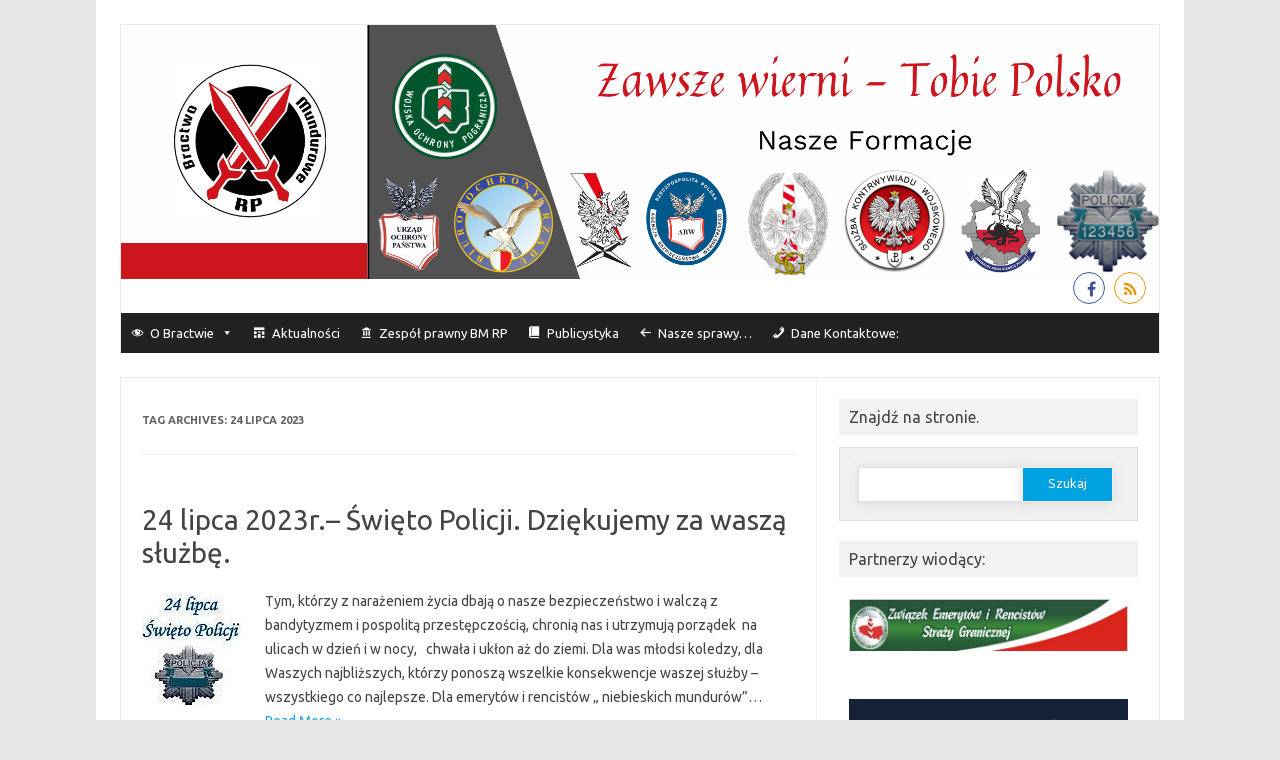

--- FILE ---
content_type: text/html; charset=UTF-8
request_url: https://bractwomundurowerp.pl/tag/24-lipca-2023/
body_size: 11368
content:
<!DOCTYPE html>

<!--[if IE 7]>
<html class="ie ie7" lang="pl-PL">
<![endif]-->
<!--[if IE 8]>
<html class="ie ie8" lang="pl-PL">
<![endif]-->
<!--[if !(IE 7) | !(IE 8)  ]><!-->
<html lang="pl-PL">
<!--<![endif]-->
<head>
<meta charset="UTF-8" />
<meta name="viewport" content="width=device-width" />
<link rel="profile" href="https://gmpg.org/xfn/11" />
<!--[if lt IE 9]>
<script src="https://bractwomundurowerp.pl/wp-content/themes/iconic-one-pro/js/html5.js" type="text/javascript"></script>
<![endif]-->
<style type="text/css">

<!--Theme color-->
	.themonic-nav .current-menu-item > a, .themonic-nav .current-menu-ancestor > a, .themonic-nav .current_page_item > a, .themonic-nav .current_page_ancestor > a {
    background: #00A1E0;
    color: #FFFFFF;
    font-weight: bold;
}
.themonic-nav .current-menu-item > a, .themonic-nav .current_page_item > a {
    background: #00A1E0;
    color: #FFFFFF;
    font-weight: bold;
}
.themonic-nav ul.nav-menu, .themonic-nav div.nav-menu ul {
    background: none repeat scroll 0 0 #F3F3F3;
    border-bottom: 5px solid #00A1E0;
    }		
.themonic-nav li a:hover {
	background: #00A1E0;
}
.themonic-nav li:hover {
	background: #00A1E0;
}
.themonic-nav .current-menu-item a, .themonic-nav .current-menu-ancestor a, .themonic-nav .current_page_item a, .themonic-nav .current_page_ancestor a {
    color: ;
    font-weight: bold;
}
.themonic-nav li a:hover {
	color: ;
}
.categories a {
    background:#00A1E0;
}
.read-more a {
	color: #00A1E0;
}
.featured-post {
    color: #00A1E0;
}
#emailsubmit {
    background: #00A1E0;
}
#searchsubmit {
    background: #00A1E0;
}
.sub-menu .current-menu-item > a, .sub-menu .current-menu-ancestor > a, .sub-menu .current_page_item > a, .sub-menu .current_page_ancestor > a {
    background: #00A1E0;
    color: #fff;
    font-weight: bold;
}
.comments-area article {
    border-color: #E1E1E1 #E1E1E1 #00A1E0;
}
@media screen and (max-width: 767px) {
	.themonic-nav ul.nav-menu, .themonic-nav div.nav-menu > ul, .themonic-nav li {
    border-bottom: none;
    }
}
	.site-header .themonic-logo {margin: 0; padding: 0;}
	.site-header .socialmedia {margin-top: -50px;}
	@media screen and (max-width: 1100px) and (min-width: 768px) {.site-header .themonic-logo img {width: 100%;}}
	.themonic-nav ul.nav-menu, .themonic-nav div.nav-menu > ul {border-top: none;}
	.themonic-nav {margin-top:-2px;}
	.js .selectnav {border-radius: 0; margin-left:-0.4px; width: 100%;}
	.top-header { text-indent: -5000px; overflow: hidden; }
.top-header { padding-left: 20px; float: right; } 
</style>

<link rel="dns-prefetch" href="//cdn.hu-manity.co" />
		<!-- Cookie Compliance -->
		<script type="text/javascript">var huOptions = {"appID":"bractwomundurowerppl-5ee327f","currentLanguage":"pl","blocking":true,"globalCookie":false,"isAdmin":false,"privacyConsent":true,"forms":[],"customProviders":[],"customPatterns":[]};</script>
		<script type="text/javascript" src="https://cdn.hu-manity.co/hu-banner.min.js"></script><meta name='robots' content='index, follow, max-image-preview:large, max-snippet:-1, max-video-preview:-1' />
	<style>img:is([sizes="auto" i], [sizes^="auto," i]) { contain-intrinsic-size: 3000px 1500px }</style>
	
	<!-- This site is optimized with the Yoast SEO plugin v26.4 - https://yoast.com/wordpress/plugins/seo/ -->
	<title>24 lipca 2023 Archives - Bractwo Mundurowe RP</title>
	<link rel="canonical" href="https://bractwomundurowerp.pl/tag/24-lipca-2023/" />
	<meta property="og:locale" content="pl_PL" />
	<meta property="og:type" content="article" />
	<meta property="og:title" content="24 lipca 2023 Archives - Bractwo Mundurowe RP" />
	<meta property="og:url" content="https://bractwomundurowerp.pl/tag/24-lipca-2023/" />
	<meta property="og:site_name" content="Bractwo Mundurowe RP" />
	<meta name="twitter:card" content="summary_large_image" />
	<script type="application/ld+json" class="yoast-schema-graph">{"@context":"https://schema.org","@graph":[{"@type":"CollectionPage","@id":"https://bractwomundurowerp.pl/tag/24-lipca-2023/","url":"https://bractwomundurowerp.pl/tag/24-lipca-2023/","name":"24 lipca 2023 Archives - Bractwo Mundurowe RP","isPartOf":{"@id":"https://bractwomundurowerp.pl/#website"},"primaryImageOfPage":{"@id":"https://bractwomundurowerp.pl/tag/24-lipca-2023/#primaryimage"},"image":{"@id":"https://bractwomundurowerp.pl/tag/24-lipca-2023/#primaryimage"},"thumbnailUrl":"https://bractwomundurowerp.pl/wp-content/uploads/2023/07/swieto-policji.jpg","breadcrumb":{"@id":"https://bractwomundurowerp.pl/tag/24-lipca-2023/#breadcrumb"},"inLanguage":"pl-PL"},{"@type":"ImageObject","inLanguage":"pl-PL","@id":"https://bractwomundurowerp.pl/tag/24-lipca-2023/#primaryimage","url":"https://bractwomundurowerp.pl/wp-content/uploads/2023/07/swieto-policji.jpg","contentUrl":"https://bractwomundurowerp.pl/wp-content/uploads/2023/07/swieto-policji.jpg","width":99,"height":111},{"@type":"BreadcrumbList","@id":"https://bractwomundurowerp.pl/tag/24-lipca-2023/#breadcrumb","itemListElement":[{"@type":"ListItem","position":1,"name":"Home","item":"https://bractwomundurowerp.pl/"},{"@type":"ListItem","position":2,"name":"24 lipca 2023"}]},{"@type":"WebSite","@id":"https://bractwomundurowerp.pl/#website","url":"https://bractwomundurowerp.pl/","name":"Bractwo Mundurowe RP","description":"","publisher":{"@id":"https://bractwomundurowerp.pl/#organization"},"potentialAction":[{"@type":"SearchAction","target":{"@type":"EntryPoint","urlTemplate":"https://bractwomundurowerp.pl/?s={search_term_string}"},"query-input":{"@type":"PropertyValueSpecification","valueRequired":true,"valueName":"search_term_string"}}],"inLanguage":"pl-PL"},{"@type":"Organization","@id":"https://bractwomundurowerp.pl/#organization","name":"Bractwo Mundurowe RP","url":"https://bractwomundurowerp.pl/","logo":{"@type":"ImageObject","inLanguage":"pl-PL","@id":"https://bractwomundurowerp.pl/#/schema/logo/image/","url":"https://bractwomundurowerp.pl/wp-content/uploads/2020/08/2-Logo_003-e1597665070800.jpg","contentUrl":"https://bractwomundurowerp.pl/wp-content/uploads/2020/08/2-Logo_003-e1597665070800.jpg","width":150,"height":154,"caption":"Bractwo Mundurowe RP"},"image":{"@id":"https://bractwomundurowerp.pl/#/schema/logo/image/"}}]}</script>
	<!-- / Yoast SEO plugin. -->


<link rel='dns-prefetch' href='//fonts.googleapis.com' />
<link rel="alternate" type="application/rss+xml" title="Bractwo Mundurowe RP &raquo; Kanał z wpisami" href="https://bractwomundurowerp.pl/feed/" />
<link rel="alternate" type="application/rss+xml" title="Bractwo Mundurowe RP &raquo; Kanał z komentarzami" href="https://bractwomundurowerp.pl/comments/feed/" />
<link rel="alternate" type="application/rss+xml" title="Bractwo Mundurowe RP &raquo; Kanał z wpisami otagowanymi jako 24 lipca 2023" href="https://bractwomundurowerp.pl/tag/24-lipca-2023/feed/" />
<script type="text/javascript">
/* <![CDATA[ */
window._wpemojiSettings = {"baseUrl":"https:\/\/s.w.org\/images\/core\/emoji\/16.0.1\/72x72\/","ext":".png","svgUrl":"https:\/\/s.w.org\/images\/core\/emoji\/16.0.1\/svg\/","svgExt":".svg","source":{"concatemoji":"https:\/\/bractwomundurowerp.pl\/wp-includes\/js\/wp-emoji-release.min.js?ver=6.8.3"}};
/*! This file is auto-generated */
!function(s,n){var o,i,e;function c(e){try{var t={supportTests:e,timestamp:(new Date).valueOf()};sessionStorage.setItem(o,JSON.stringify(t))}catch(e){}}function p(e,t,n){e.clearRect(0,0,e.canvas.width,e.canvas.height),e.fillText(t,0,0);var t=new Uint32Array(e.getImageData(0,0,e.canvas.width,e.canvas.height).data),a=(e.clearRect(0,0,e.canvas.width,e.canvas.height),e.fillText(n,0,0),new Uint32Array(e.getImageData(0,0,e.canvas.width,e.canvas.height).data));return t.every(function(e,t){return e===a[t]})}function u(e,t){e.clearRect(0,0,e.canvas.width,e.canvas.height),e.fillText(t,0,0);for(var n=e.getImageData(16,16,1,1),a=0;a<n.data.length;a++)if(0!==n.data[a])return!1;return!0}function f(e,t,n,a){switch(t){case"flag":return n(e,"\ud83c\udff3\ufe0f\u200d\u26a7\ufe0f","\ud83c\udff3\ufe0f\u200b\u26a7\ufe0f")?!1:!n(e,"\ud83c\udde8\ud83c\uddf6","\ud83c\udde8\u200b\ud83c\uddf6")&&!n(e,"\ud83c\udff4\udb40\udc67\udb40\udc62\udb40\udc65\udb40\udc6e\udb40\udc67\udb40\udc7f","\ud83c\udff4\u200b\udb40\udc67\u200b\udb40\udc62\u200b\udb40\udc65\u200b\udb40\udc6e\u200b\udb40\udc67\u200b\udb40\udc7f");case"emoji":return!a(e,"\ud83e\udedf")}return!1}function g(e,t,n,a){var r="undefined"!=typeof WorkerGlobalScope&&self instanceof WorkerGlobalScope?new OffscreenCanvas(300,150):s.createElement("canvas"),o=r.getContext("2d",{willReadFrequently:!0}),i=(o.textBaseline="top",o.font="600 32px Arial",{});return e.forEach(function(e){i[e]=t(o,e,n,a)}),i}function t(e){var t=s.createElement("script");t.src=e,t.defer=!0,s.head.appendChild(t)}"undefined"!=typeof Promise&&(o="wpEmojiSettingsSupports",i=["flag","emoji"],n.supports={everything:!0,everythingExceptFlag:!0},e=new Promise(function(e){s.addEventListener("DOMContentLoaded",e,{once:!0})}),new Promise(function(t){var n=function(){try{var e=JSON.parse(sessionStorage.getItem(o));if("object"==typeof e&&"number"==typeof e.timestamp&&(new Date).valueOf()<e.timestamp+604800&&"object"==typeof e.supportTests)return e.supportTests}catch(e){}return null}();if(!n){if("undefined"!=typeof Worker&&"undefined"!=typeof OffscreenCanvas&&"undefined"!=typeof URL&&URL.createObjectURL&&"undefined"!=typeof Blob)try{var e="postMessage("+g.toString()+"("+[JSON.stringify(i),f.toString(),p.toString(),u.toString()].join(",")+"));",a=new Blob([e],{type:"text/javascript"}),r=new Worker(URL.createObjectURL(a),{name:"wpTestEmojiSupports"});return void(r.onmessage=function(e){c(n=e.data),r.terminate(),t(n)})}catch(e){}c(n=g(i,f,p,u))}t(n)}).then(function(e){for(var t in e)n.supports[t]=e[t],n.supports.everything=n.supports.everything&&n.supports[t],"flag"!==t&&(n.supports.everythingExceptFlag=n.supports.everythingExceptFlag&&n.supports[t]);n.supports.everythingExceptFlag=n.supports.everythingExceptFlag&&!n.supports.flag,n.DOMReady=!1,n.readyCallback=function(){n.DOMReady=!0}}).then(function(){return e}).then(function(){var e;n.supports.everything||(n.readyCallback(),(e=n.source||{}).concatemoji?t(e.concatemoji):e.wpemoji&&e.twemoji&&(t(e.twemoji),t(e.wpemoji)))}))}((window,document),window._wpemojiSettings);
/* ]]> */
</script>
<style id='wp-emoji-styles-inline-css' type='text/css'>

	img.wp-smiley, img.emoji {
		display: inline !important;
		border: none !important;
		box-shadow: none !important;
		height: 1em !important;
		width: 1em !important;
		margin: 0 0.07em !important;
		vertical-align: -0.1em !important;
		background: none !important;
		padding: 0 !important;
	}
</style>
<link rel='stylesheet' id='wp-block-library-css' href='https://bractwomundurowerp.pl/wp-includes/css/dist/block-library/style.min.css?ver=6.8.3' type='text/css' media='all' />
<style id='classic-theme-styles-inline-css' type='text/css'>
/*! This file is auto-generated */
.wp-block-button__link{color:#fff;background-color:#32373c;border-radius:9999px;box-shadow:none;text-decoration:none;padding:calc(.667em + 2px) calc(1.333em + 2px);font-size:1.125em}.wp-block-file__button{background:#32373c;color:#fff;text-decoration:none}
</style>
<link rel='stylesheet' id='editorskit-frontend-css' href='https://bractwomundurowerp.pl/wp-content/plugins/block-options/build/style.build.css?ver=new' type='text/css' media='all' />
<style id='global-styles-inline-css' type='text/css'>
:root{--wp--preset--aspect-ratio--square: 1;--wp--preset--aspect-ratio--4-3: 4/3;--wp--preset--aspect-ratio--3-4: 3/4;--wp--preset--aspect-ratio--3-2: 3/2;--wp--preset--aspect-ratio--2-3: 2/3;--wp--preset--aspect-ratio--16-9: 16/9;--wp--preset--aspect-ratio--9-16: 9/16;--wp--preset--color--black: #000000;--wp--preset--color--cyan-bluish-gray: #abb8c3;--wp--preset--color--white: #ffffff;--wp--preset--color--pale-pink: #f78da7;--wp--preset--color--vivid-red: #cf2e2e;--wp--preset--color--luminous-vivid-orange: #ff6900;--wp--preset--color--luminous-vivid-amber: #fcb900;--wp--preset--color--light-green-cyan: #7bdcb5;--wp--preset--color--vivid-green-cyan: #00d084;--wp--preset--color--pale-cyan-blue: #8ed1fc;--wp--preset--color--vivid-cyan-blue: #0693e3;--wp--preset--color--vivid-purple: #9b51e0;--wp--preset--gradient--vivid-cyan-blue-to-vivid-purple: linear-gradient(135deg,rgba(6,147,227,1) 0%,rgb(155,81,224) 100%);--wp--preset--gradient--light-green-cyan-to-vivid-green-cyan: linear-gradient(135deg,rgb(122,220,180) 0%,rgb(0,208,130) 100%);--wp--preset--gradient--luminous-vivid-amber-to-luminous-vivid-orange: linear-gradient(135deg,rgba(252,185,0,1) 0%,rgba(255,105,0,1) 100%);--wp--preset--gradient--luminous-vivid-orange-to-vivid-red: linear-gradient(135deg,rgba(255,105,0,1) 0%,rgb(207,46,46) 100%);--wp--preset--gradient--very-light-gray-to-cyan-bluish-gray: linear-gradient(135deg,rgb(238,238,238) 0%,rgb(169,184,195) 100%);--wp--preset--gradient--cool-to-warm-spectrum: linear-gradient(135deg,rgb(74,234,220) 0%,rgb(151,120,209) 20%,rgb(207,42,186) 40%,rgb(238,44,130) 60%,rgb(251,105,98) 80%,rgb(254,248,76) 100%);--wp--preset--gradient--blush-light-purple: linear-gradient(135deg,rgb(255,206,236) 0%,rgb(152,150,240) 100%);--wp--preset--gradient--blush-bordeaux: linear-gradient(135deg,rgb(254,205,165) 0%,rgb(254,45,45) 50%,rgb(107,0,62) 100%);--wp--preset--gradient--luminous-dusk: linear-gradient(135deg,rgb(255,203,112) 0%,rgb(199,81,192) 50%,rgb(65,88,208) 100%);--wp--preset--gradient--pale-ocean: linear-gradient(135deg,rgb(255,245,203) 0%,rgb(182,227,212) 50%,rgb(51,167,181) 100%);--wp--preset--gradient--electric-grass: linear-gradient(135deg,rgb(202,248,128) 0%,rgb(113,206,126) 100%);--wp--preset--gradient--midnight: linear-gradient(135deg,rgb(2,3,129) 0%,rgb(40,116,252) 100%);--wp--preset--font-size--small: 13px;--wp--preset--font-size--medium: 20px;--wp--preset--font-size--large: 36px;--wp--preset--font-size--x-large: 42px;--wp--preset--spacing--20: 0.44rem;--wp--preset--spacing--30: 0.67rem;--wp--preset--spacing--40: 1rem;--wp--preset--spacing--50: 1.5rem;--wp--preset--spacing--60: 2.25rem;--wp--preset--spacing--70: 3.38rem;--wp--preset--spacing--80: 5.06rem;--wp--preset--shadow--natural: 6px 6px 9px rgba(0, 0, 0, 0.2);--wp--preset--shadow--deep: 12px 12px 50px rgba(0, 0, 0, 0.4);--wp--preset--shadow--sharp: 6px 6px 0px rgba(0, 0, 0, 0.2);--wp--preset--shadow--outlined: 6px 6px 0px -3px rgba(255, 255, 255, 1), 6px 6px rgba(0, 0, 0, 1);--wp--preset--shadow--crisp: 6px 6px 0px rgba(0, 0, 0, 1);}:where(.is-layout-flex){gap: 0.5em;}:where(.is-layout-grid){gap: 0.5em;}body .is-layout-flex{display: flex;}.is-layout-flex{flex-wrap: wrap;align-items: center;}.is-layout-flex > :is(*, div){margin: 0;}body .is-layout-grid{display: grid;}.is-layout-grid > :is(*, div){margin: 0;}:where(.wp-block-columns.is-layout-flex){gap: 2em;}:where(.wp-block-columns.is-layout-grid){gap: 2em;}:where(.wp-block-post-template.is-layout-flex){gap: 1.25em;}:where(.wp-block-post-template.is-layout-grid){gap: 1.25em;}.has-black-color{color: var(--wp--preset--color--black) !important;}.has-cyan-bluish-gray-color{color: var(--wp--preset--color--cyan-bluish-gray) !important;}.has-white-color{color: var(--wp--preset--color--white) !important;}.has-pale-pink-color{color: var(--wp--preset--color--pale-pink) !important;}.has-vivid-red-color{color: var(--wp--preset--color--vivid-red) !important;}.has-luminous-vivid-orange-color{color: var(--wp--preset--color--luminous-vivid-orange) !important;}.has-luminous-vivid-amber-color{color: var(--wp--preset--color--luminous-vivid-amber) !important;}.has-light-green-cyan-color{color: var(--wp--preset--color--light-green-cyan) !important;}.has-vivid-green-cyan-color{color: var(--wp--preset--color--vivid-green-cyan) !important;}.has-pale-cyan-blue-color{color: var(--wp--preset--color--pale-cyan-blue) !important;}.has-vivid-cyan-blue-color{color: var(--wp--preset--color--vivid-cyan-blue) !important;}.has-vivid-purple-color{color: var(--wp--preset--color--vivid-purple) !important;}.has-black-background-color{background-color: var(--wp--preset--color--black) !important;}.has-cyan-bluish-gray-background-color{background-color: var(--wp--preset--color--cyan-bluish-gray) !important;}.has-white-background-color{background-color: var(--wp--preset--color--white) !important;}.has-pale-pink-background-color{background-color: var(--wp--preset--color--pale-pink) !important;}.has-vivid-red-background-color{background-color: var(--wp--preset--color--vivid-red) !important;}.has-luminous-vivid-orange-background-color{background-color: var(--wp--preset--color--luminous-vivid-orange) !important;}.has-luminous-vivid-amber-background-color{background-color: var(--wp--preset--color--luminous-vivid-amber) !important;}.has-light-green-cyan-background-color{background-color: var(--wp--preset--color--light-green-cyan) !important;}.has-vivid-green-cyan-background-color{background-color: var(--wp--preset--color--vivid-green-cyan) !important;}.has-pale-cyan-blue-background-color{background-color: var(--wp--preset--color--pale-cyan-blue) !important;}.has-vivid-cyan-blue-background-color{background-color: var(--wp--preset--color--vivid-cyan-blue) !important;}.has-vivid-purple-background-color{background-color: var(--wp--preset--color--vivid-purple) !important;}.has-black-border-color{border-color: var(--wp--preset--color--black) !important;}.has-cyan-bluish-gray-border-color{border-color: var(--wp--preset--color--cyan-bluish-gray) !important;}.has-white-border-color{border-color: var(--wp--preset--color--white) !important;}.has-pale-pink-border-color{border-color: var(--wp--preset--color--pale-pink) !important;}.has-vivid-red-border-color{border-color: var(--wp--preset--color--vivid-red) !important;}.has-luminous-vivid-orange-border-color{border-color: var(--wp--preset--color--luminous-vivid-orange) !important;}.has-luminous-vivid-amber-border-color{border-color: var(--wp--preset--color--luminous-vivid-amber) !important;}.has-light-green-cyan-border-color{border-color: var(--wp--preset--color--light-green-cyan) !important;}.has-vivid-green-cyan-border-color{border-color: var(--wp--preset--color--vivid-green-cyan) !important;}.has-pale-cyan-blue-border-color{border-color: var(--wp--preset--color--pale-cyan-blue) !important;}.has-vivid-cyan-blue-border-color{border-color: var(--wp--preset--color--vivid-cyan-blue) !important;}.has-vivid-purple-border-color{border-color: var(--wp--preset--color--vivid-purple) !important;}.has-vivid-cyan-blue-to-vivid-purple-gradient-background{background: var(--wp--preset--gradient--vivid-cyan-blue-to-vivid-purple) !important;}.has-light-green-cyan-to-vivid-green-cyan-gradient-background{background: var(--wp--preset--gradient--light-green-cyan-to-vivid-green-cyan) !important;}.has-luminous-vivid-amber-to-luminous-vivid-orange-gradient-background{background: var(--wp--preset--gradient--luminous-vivid-amber-to-luminous-vivid-orange) !important;}.has-luminous-vivid-orange-to-vivid-red-gradient-background{background: var(--wp--preset--gradient--luminous-vivid-orange-to-vivid-red) !important;}.has-very-light-gray-to-cyan-bluish-gray-gradient-background{background: var(--wp--preset--gradient--very-light-gray-to-cyan-bluish-gray) !important;}.has-cool-to-warm-spectrum-gradient-background{background: var(--wp--preset--gradient--cool-to-warm-spectrum) !important;}.has-blush-light-purple-gradient-background{background: var(--wp--preset--gradient--blush-light-purple) !important;}.has-blush-bordeaux-gradient-background{background: var(--wp--preset--gradient--blush-bordeaux) !important;}.has-luminous-dusk-gradient-background{background: var(--wp--preset--gradient--luminous-dusk) !important;}.has-pale-ocean-gradient-background{background: var(--wp--preset--gradient--pale-ocean) !important;}.has-electric-grass-gradient-background{background: var(--wp--preset--gradient--electric-grass) !important;}.has-midnight-gradient-background{background: var(--wp--preset--gradient--midnight) !important;}.has-small-font-size{font-size: var(--wp--preset--font-size--small) !important;}.has-medium-font-size{font-size: var(--wp--preset--font-size--medium) !important;}.has-large-font-size{font-size: var(--wp--preset--font-size--large) !important;}.has-x-large-font-size{font-size: var(--wp--preset--font-size--x-large) !important;}
:where(.wp-block-post-template.is-layout-flex){gap: 1.25em;}:where(.wp-block-post-template.is-layout-grid){gap: 1.25em;}
:where(.wp-block-columns.is-layout-flex){gap: 2em;}:where(.wp-block-columns.is-layout-grid){gap: 2em;}
:root :where(.wp-block-pullquote){font-size: 1.5em;line-height: 1.6;}
</style>
<link rel='stylesheet' id='SFSImainCss-css' href='https://bractwomundurowerp.pl/wp-content/plugins/ultimate-social-media-icons/css/sfsi-style.css?ver=2.9.6' type='text/css' media='all' />
<link rel='stylesheet' id='megamenu-css' href='https://bractwomundurowerp.pl/wp-content/uploads/maxmegamenu/style.css?ver=d97a9f' type='text/css' media='all' />
<link rel='stylesheet' id='dashicons-css' href='https://bractwomundurowerp.pl/wp-includes/css/dashicons.min.css?ver=6.8.3' type='text/css' media='all' />
<link rel='stylesheet' id='themonic-fonts-css' href='https://fonts.googleapis.com/css?family=Ubuntu%3A400%2C700&#038;subset=latin%2Clatin-ext' type='text/css' media='all' />
<link rel='stylesheet' id='themonic-style-css' href='https://bractwomundurowerp.pl/wp-content/themes/iconic-one-pro/style.css?ver=6.8.3' type='text/css' media='all' />
<link rel='stylesheet' id='custom-style-css' href='https://bractwomundurowerp.pl/wp-content/themes/iconic-one-pro/custom.css?ver=6.8.3' type='text/css' media='all' />
<!--[if lt IE 9]>
<link rel='stylesheet' id='themonic-ie-css' href='https://bractwomundurowerp.pl/wp-content/themes/iconic-one-pro/css/ie.css?ver=20130305' type='text/css' media='all' />
<![endif]-->
<link rel='stylesheet' id='fontawesome-css-css' href='https://bractwomundurowerp.pl/wp-content/themes/iconic-one-pro/fonts/font-awesome.min.css?ver=6.8.3' type='text/css' media='all' />
<script type="text/javascript" src="https://bractwomundurowerp.pl/wp-includes/js/jquery/jquery.min.js?ver=3.7.1" id="jquery-core-js"></script>
<script type="text/javascript" src="https://bractwomundurowerp.pl/wp-includes/js/jquery/jquery-migrate.min.js?ver=3.4.1" id="jquery-migrate-js"></script>
<script type="text/javascript" src="https://bractwomundurowerp.pl/wp-content/themes/iconic-one-pro/js/respond.min.js?ver=6.8.3" id="respond-js"></script>
<link rel="https://api.w.org/" href="https://bractwomundurowerp.pl/wp-json/" /><link rel="alternate" title="JSON" type="application/json" href="https://bractwomundurowerp.pl/wp-json/wp/v2/tags/441" /><link rel="EditURI" type="application/rsd+xml" title="RSD" href="https://bractwomundurowerp.pl/xmlrpc.php?rsd" />
<meta name="generator" content="WordPress 6.8.3" />
<meta name="follow.[base64]" content="MTKpGFl856TY7Z4w1v6v"/><link rel="icon" href="https://bractwomundurowerp.pl/wp-content/uploads/2020/08/cropped-Logo_002-scaled-2-32x32.jpg" sizes="32x32" />
<link rel="icon" href="https://bractwomundurowerp.pl/wp-content/uploads/2020/08/cropped-Logo_002-scaled-2-192x192.jpg" sizes="192x192" />
<link rel="apple-touch-icon" href="https://bractwomundurowerp.pl/wp-content/uploads/2020/08/cropped-Logo_002-scaled-2-180x180.jpg" />
<meta name="msapplication-TileImage" content="https://bractwomundurowerp.pl/wp-content/uploads/2020/08/cropped-Logo_002-scaled-2-270x270.jpg" />
<style type="text/css">/** Mega Menu CSS: fs **/</style>
</head>
<body data-rsssl=1 class="archive tag tag-24-lipca-2023 tag-441 wp-custom-logo wp-theme-iconic-one-pro cookies-not-set sfsi_actvite_theme_default mega-menu-primary custom-font-enabled hfeed">
							
<div id="page" class="site">

	<header id="masthead" class="site-header" role="banner">
				<div class="themonic-logo">
			<a href="https://bractwomundurowerp.pl/" title="Bractwo Mundurowe RP" rel="home"><img src="https://bractwomundurowerp.pl/wp-content/uploads/2025/07/Dodaj-tytul-–-kopia-3.png" alt="Bractwo Mundurowe RP"></a>
					<div class="top-header">
							<a href="https://bractwomundurowerp.pl/" title="Bractwo Mundurowe RP" rel="home">Bractwo Mundurowe RP</a>
									</div>
					</div>
							<div class="socialmedia">
											<a href="https://www.facebook.com/BractwoMunduroweRP" target="_blank"><i class="fa fa-facebook"></i></a>
																					<a class="rss" href="https://bractwomundurowerp.pl/feed/" target="_blank"><i class="fa fa-rss"></i></a>	
					</div>
							
		<nav id="site-navigation" class="themonic-nav" role="navigation">
			<a class="assistive-text" href="#main" title="Skip to content">Skip to content</a>
			<div id="mega-menu-wrap-primary" class="mega-menu-wrap"><div class="mega-menu-toggle"><div class="mega-toggle-blocks-left"></div><div class="mega-toggle-blocks-center"></div><div class="mega-toggle-blocks-right"><div class='mega-toggle-block mega-menu-toggle-block mega-toggle-block-1' id='mega-toggle-block-1' tabindex='0'><span class='mega-toggle-label' role='button' aria-expanded='false'><span class='mega-toggle-label-closed'>MENU</span><span class='mega-toggle-label-open'>MENU</span></span></div></div></div><ul id="mega-menu-primary" class="mega-menu max-mega-menu mega-menu-horizontal mega-no-js" data-event="hover_intent" data-effect="fade_up" data-effect-speed="200" data-effect-mobile="disabled" data-effect-speed-mobile="0" data-mobile-force-width="false" data-second-click="go" data-document-click="collapse" data-vertical-behaviour="standard" data-breakpoint="600" data-unbind="true" data-mobile-state="collapse_all" data-mobile-direction="vertical" data-hover-intent-timeout="300" data-hover-intent-interval="100"><li class="mega-menu-item mega-menu-item-type-post_type mega-menu-item-object-page mega-menu-item-has-children mega-align-bottom-left mega-menu-flyout mega-has-icon mega-icon-left mega-menu-item-42" id="mega-menu-item-42"><a class="dashicons-visibility mega-menu-link" href="https://bractwomundurowerp.pl/o-bractwie/" aria-expanded="false" tabindex="0">O Bractwie<span class="mega-indicator" aria-hidden="true"></span></a>
<ul class="mega-sub-menu">
<li class="mega-menu-item mega-menu-item-type-post_type mega-menu-item-object-page mega-has-icon mega-icon-left mega-menu-item-46" id="mega-menu-item-46"><a class="dashicons-businessman mega-menu-link" href="https://bractwomundurowerp.pl/wladze/">Władze</a></li><li class="mega-menu-item mega-menu-item-type-post_type mega-menu-item-object-page mega-has-icon mega-icon-left mega-menu-item-45" id="mega-menu-item-45"><a class="dashicons-media-text mega-menu-link" href="https://bractwomundurowerp.pl/statut/">Statut</a></li><li class="mega-menu-item mega-menu-item-type-post_type mega-menu-item-object-page mega-has-icon mega-icon-left mega-menu-item-41" id="mega-menu-item-41"><a class="dashicons-admin-home mega-menu-link" href="https://bractwomundurowerp.pl/o-bractwie/nasza-misja/">Nasza misja</a></li><li class="mega-menu-item mega-menu-item-type-post_type mega-menu-item-object-page mega-has-icon mega-icon-left mega-menu-item-38" id="mega-menu-item-38"><a class="dashicons-welcome-learn-more mega-menu-link" href="https://bractwomundurowerp.pl/czlonkowie-honorowi/">Członkowie honorowi</a></li><li class="mega-menu-item mega-menu-item-type-post_type mega-menu-item-object-page mega-has-icon mega-icon-left mega-menu-item-49" id="mega-menu-item-49"><a class="dashicons-admin-users mega-menu-link" href="https://bractwomundurowerp.pl/zyciorysy-represjonowanych/">Życiorysy represjonowanych</a></li><li class="mega-menu-item mega-menu-item-type-post_type mega-menu-item-object-page mega-has-icon mega-icon-left mega-menu-item-40" id="mega-menu-item-40"><a class="dashicons-welcome-write-blog mega-menu-link" href="https://bractwomundurowerp.pl/listy-smierci/">Listy śmierci</a></li><li class="mega-menu-item mega-menu-item-type-post_type mega-menu-item-object-page mega-has-icon mega-icon-left mega-menu-item-47" id="mega-menu-item-47"><a class="dashicons-groups mega-menu-link" href="https://bractwomundurowerp.pl/wstap-do-bractwa/">Wstąp do Bractwa</a></li></ul>
</li><li class="mega-menu-item mega-menu-item-type-taxonomy mega-menu-item-object-category mega-align-bottom-left mega-menu-flyout mega-has-icon mega-icon-left mega-menu-item-198" id="mega-menu-item-198"><a class="dashicons-schedule mega-menu-link" href="https://bractwomundurowerp.pl/category/aktualnosci/" tabindex="0">Aktualności</a></li><li class="mega-menu-item mega-menu-item-type-post_type mega-menu-item-object-page mega-align-bottom-left mega-menu-flyout mega-has-icon mega-icon-left mega-menu-item-2116" id="mega-menu-item-2116"><a class="dashicons-bank mega-menu-link" href="https://bractwomundurowerp.pl/zespol-prawny-bm-rp/" tabindex="0">Zespół prawny BM RP</a></li><li class="mega-menu-item mega-menu-item-type-post_type mega-menu-item-object-page mega-align-bottom-left mega-menu-flyout mega-has-icon mega-icon-left mega-menu-item-724" id="mega-menu-item-724"><a class="dashicons-book-alt mega-menu-link" href="https://bractwomundurowerp.pl/publicystyka-2/" tabindex="0">Publicystyka</a></li><li class="mega-menu-item mega-menu-item-type-post_type mega-menu-item-object-page mega-align-bottom-left mega-menu-flyout mega-has-icon mega-icon-left mega-menu-item-1860" id="mega-menu-item-1860"><a class="dashicons-arrow-left-alt mega-menu-link" href="https://bractwomundurowerp.pl/w-lewo/" tabindex="0">Nasze sprawy&#8230;</a></li><li class="mega-menu-item mega-menu-item-type-post_type mega-menu-item-object-page mega-align-bottom-left mega-menu-flyout mega-has-icon mega-icon-left mega-menu-item-39" id="mega-menu-item-39"><a class="dashicons-phone mega-menu-link" href="https://bractwomundurowerp.pl/kontakt/" tabindex="0">Dane Kontaktowe:</a></li></ul></div>		</nav><!-- #site-navigation -->
		<div class="clear"></div>
	</header><!-- #masthead -->
		<div id="main" class="wrapper">	
	<section id="primary" class="site-content">
		<div id="content" role="main">

					<header class="archive-header">
				<h1 class="archive-title">Tag Archives: <span>24 lipca 2023</span></h1>

						</header><!-- .archive-header -->

				<article id="post-2374" class="post-2374 post type-post status-publish format-standard has-post-thumbnail hentry category-aktualnosci tag-24-lipca-2023 tag-bractwo-mundurowe-rp tag-dyskryminacja tag-dziekujemy-za-wasza-sluzbe tag-emerytury-mundurowe tag-informacje-biezace tag-swieto-policji tag-ustawa-dezubekizacyjna tag-ustawa-represyjna">
				<header class="entry-header">
						<h2 class="entry-title">
				<a href="https://bractwomundurowerp.pl/24-lipca-2023r-swieto-policji-dziekujemy-za-wasza-sluzbe/" title="Permalink to 24 lipca 2023r.– Święto Policji. Dziękujemy za waszą służbę." rel="bookmark">24 lipca 2023r.– Święto Policji. Dziękujemy za waszą służbę.</a>
			</h2>
											</header><!-- .entry-header -->
		
									<div class="entry-summary">
				<!-- Ico nic One home page thumbnail with custom excerpt -->
			<div class="excerpt-thumb">
							<a href="https://bractwomundurowerp.pl/24-lipca-2023r-swieto-policji-dziekujemy-za-wasza-sluzbe/" title="Bezpośredni odnośnik do 24 lipca 2023r.– Święto Policji. Dziękujemy za waszą służbę." rel="bookmark">
							<img width="99" height="111" src="https://bractwomundurowerp.pl/wp-content/uploads/2023/07/swieto-policji.jpg" class="alignleft wp-post-image" alt="" decoding="async" />							</a>
					</div>
			<p>Tym, którzy z narażeniem życia dbają o nasze bezpieczeństwo i walczą z bandytyzmem i pospolitą przestępczością, chronią nas i utrzymują porządek  na ulicach w dzień i w nocy,   chwała i ukłon aż do ziemi. Dla was młodsi koledzy, dla Waszych najbliższych, którzy ponoszą wszelkie konsekwencje waszej służby – wszystkiego co najlepsze. Dla emerytów i rencistów „ niebieskich mundurów”… <span class="read-more"><a href="https://bractwomundurowerp.pl/24-lipca-2023r-swieto-policji-dziekujemy-za-wasza-sluzbe/">Read More &raquo;</a></span></p>
		</div><!-- .entry-summary -->
						
			
						<div class="themonic-social-share">
			<ul>
							<li><iframe src="//www.facebook.com/plugins/like.php?href=https://bractwomundurowerp.pl/24-lipca-2023r-swieto-policji-dziekujemy-za-wasza-sluzbe/%2F&amp;send=false&amp;layout=button_count&amp;width=107&amp;show_faces=false&share=false&amp;font=arial&amp;colorscheme=light&amp;action=like&amp;height=21" scrolling="no" frameborder="0" style="border:none; overflow:hidden; max-width:128px; height:21px;" allowTransparency="true"></iframe></li>
            							<li><iframe src="https://www.facebook.com/plugins/share_button.php?href=https://bractwomundurowerp.pl/24-lipca-2023r-swieto-policji-dziekujemy-za-wasza-sluzbe/&layout=button&size=small&width=89&height=20&appId" width="89" height="20" style="border:none;overflow:hidden" scrolling="no" frameborder="0" allowTransparency="true" allow="encrypted-media"></iframe></li>
					
             					<li>
						<script>!function(d,s,id){var js,fjs=d.getElementsByTagName(s)[0];if(!d.getElementById(id)){js=d.createElement(s);js.id=id;js.src="https://platform.twitter.com/widgets.js";fjs.parentNode.insertBefore(js,fjs);}}(document,"script","twitter-wjs");</script>
						<a data-lang="en" data-via="" data-text="24 lipca 2023r.– Święto Policji. Dziękujemy za waszą służbę." data-url="https://bractwomundurowerp.pl/24-lipca-2023r-swieto-policji-dziekujemy-za-wasza-sluzbe/" class="twitter-share-button" href="https://twitter.com/share">tweet</a>
					</li>
				
					
						<li>
							<a data-pin-config="none" data-pin-do="buttonBookmark" href="//pinterest.com/pin/create/button/"><img src="//assets.pinterest.com/images/PinExt.png" /></a>
							<script src="//assets.pinterest.com/js/pinit.js"></script>
						</li>
						</ul>
			<div class="clear"></div>
			</div>
					<footer class="entry-meta">
					<div class="categories"><a href="https://bractwomundurowerp.pl/category/aktualnosci/" rel="category tag">Aktualności</a></div>
								<div class="tags"><a href="https://bractwomundurowerp.pl/tag/24-lipca-2023/" rel="tag">24 lipca 2023</a> <a href="https://bractwomundurowerp.pl/tag/bractwo-mundurowe-rp/" rel="tag">Bractwo Mundurowe RP</a> <a href="https://bractwomundurowerp.pl/tag/dyskryminacja/" rel="tag">Dyskryminacja</a> <a href="https://bractwomundurowerp.pl/tag/dziekujemy-za-wasza-sluzbe/" rel="tag">Dziękujemy za waszą Słuzbe.</a> <a href="https://bractwomundurowerp.pl/tag/emerytury-mundurowe/" rel="tag">Emerytury Mundurowe</a> <a href="https://bractwomundurowerp.pl/tag/informacje-biezace/" rel="tag">Informacje bieżące</a> <a href="https://bractwomundurowerp.pl/tag/swieto-policji/" rel="tag">Święto Policji</a> <a href="https://bractwomundurowerp.pl/tag/ustawa-dezubekizacyjna/" rel="tag">Ustawa Dezubekizacyjna</a> <a href="https://bractwomundurowerp.pl/tag/ustawa-represyjna/" rel="tag">Ustawa Represyjna</a></div>
			
				
			
			
			
		<div class="clear"></div>
					</footer><!-- .entry-meta -->
	</article><!-- #post -->
	
										<div class="themonic-pagination"></div>
					<div style="display: block; clear: both;"></div>
						</div><!-- #content -->
	</section><!-- #primary -->


			<div id="secondary" class="widget-area" role="complementary">
			<aside id="search-2" class="widget widget_search"><p class="widget-title">Znajdź na stronie.</p><form role="search" method="get" id="searchform" class="searchform" action="https://bractwomundurowerp.pl/">
				<div>
					<label class="screen-reader-text" for="s">Szukaj:</label>
					<input type="text" value="" name="s" id="s" />
					<input type="submit" id="searchsubmit" value="Szukaj" />
				</div>
			</form></aside><aside id="block-3" class="widget widget_block"><p class="widget-title">Partnerzy wiodący:</p>
<p><a href="http://www.emeryci-sg.org.pl/" target="_blank"><img decoding="async" loading="lazy" src="https://bractwomundurowerp.pl/wp-content/uploads/2023/03/logo-ZEiRSG-002.jpg" alt="" class="wp-image-1007"  width="300" ></a></p>
<p><a href="https://www.oszczeda.pl/" target="_blank"><img decoding="async" loading="lazy" src="https://bractwomundurowerp.pl/wp-content/uploads/2025/07/Logo-partnerow-kopia.webp" alt="" class="wp-image-1007"  width="300" ></a></p>
<p><img decoding="async" loading="lazy" src="https://bractwomundurowerp.pl/wp-content/uploads/2023/10/Baner-KRS.png" alt="" class="wp-image-1007" width="300" ></p>


<p><a href="tel:600880755"><img decoding="async" loading="lazy" src="https://bractwomundurowerp.pl/wp-content/uploads/2025/07/Baner-zespol-prawny.webp" alt="" class="wp-image-1007"  width="300" ></a></p></aside>		</div><!-- #secondary -->
		</div><!-- #main .wrapper -->
			
	<footer id="colophon" role="contentinfo">
		<div class="site-info">
		<div class="footercopy">Copyright: Bractwo Mundurowe RP - 2025</div>
		<div class="footercredit"><a href="https://bractwomundurowerp.pl/polityka-prywatnosci/" target="_blank" aria-label=" (opens in a new tab)" rel="noreferrer noopener" class="ek-link">Polityka Prywatności</a></div>
		<div class="clear"></div>
		</div><!-- .site-info -->
		</footer><!-- #colophon -->
		<div class="site-wordpress">
				
				</div><!-- .site-info -->
				<div class="clear"></div>
												</div><!-- #page -->
<script type="speculationrules">
{"prefetch":[{"source":"document","where":{"and":[{"href_matches":"\/*"},{"not":{"href_matches":["\/wp-*.php","\/wp-admin\/*","\/wp-content\/uploads\/*","\/wp-content\/*","\/wp-content\/plugins\/*","\/wp-content\/themes\/iconic-one-pro\/*","\/*\\?(.+)"]}},{"not":{"selector_matches":"a[rel~=\"nofollow\"]"}},{"not":{"selector_matches":".no-prefetch, .no-prefetch a"}}]},"eagerness":"conservative"}]}
</script>
                <!--facebook like and share js -->
                <div id="fb-root"></div>
                <script>
                    (function(d, s, id) {
                        var js, fjs = d.getElementsByTagName(s)[0];
                        if (d.getElementById(id)) return;
                        js = d.createElement(s);
                        js.id = id;
                        js.src = "https://connect.facebook.net/en_US/sdk.js#xfbml=1&version=v3.2";
                        fjs.parentNode.insertBefore(js, fjs);
                    }(document, 'script', 'facebook-jssdk'));
                </script>
                <script>
window.addEventListener('sfsi_functions_loaded', function() {
    if (typeof sfsi_responsive_toggle == 'function') {
        sfsi_responsive_toggle(0);
        // console.log('sfsi_responsive_toggle');

    }
})
</script>
    <script>
        window.addEventListener('sfsi_functions_loaded', function () {
            if (typeof sfsi_plugin_version == 'function') {
                sfsi_plugin_version(2.77);
            }
        });

        function sfsi_processfurther(ref) {
            var feed_id = '[base64]';
            var feedtype = 8;
            var email = jQuery(ref).find('input[name="email"]').val();
            var filter = /^(([^<>()[\]\\.,;:\s@\"]+(\.[^<>()[\]\\.,;:\s@\"]+)*)|(\".+\"))@((\[[0-9]{1,3}\.[0-9]{1,3}\.[0-9]{1,3}\.[0-9]{1,3}\])|(([a-zA-Z\-0-9]+\.)+[a-zA-Z]{2,}))$/;
            if ((email != "Enter your email") && (filter.test(email))) {
                if (feedtype == "8") {
                    var url = "https://api.follow.it/subscription-form/" + feed_id + "/" + feedtype;
                    window.open(url, "popupwindow", "scrollbars=yes,width=1080,height=760");
                    return true;
                }
            } else {
                alert("Please enter email address");
                jQuery(ref).find('input[name="email"]').focus();
                return false;
            }
        }
    </script>
    <style type="text/css" aria-selected="true">
        .sfsi_subscribe_Popinner {
             width: 100% !important;

            height: auto !important;

         padding: 18px 0px !important;

            background-color: #ffffff !important;
        }

        .sfsi_subscribe_Popinner form {
            margin: 0 20px !important;
        }

        .sfsi_subscribe_Popinner h5 {
            font-family: Helvetica,Arial,sans-serif !important;

             font-weight: bold !important;   color:#000000 !important; font-size: 16px !important;   text-align:center !important; margin: 0 0 10px !important;
            padding: 0 !important;
        }

        .sfsi_subscription_form_field {
            margin: 5px 0 !important;
            width: 100% !important;
            display: inline-flex;
            display: -webkit-inline-flex;
        }

        .sfsi_subscription_form_field input {
            width: 100% !important;
            padding: 10px 0px !important;
        }

        .sfsi_subscribe_Popinner input[type=email] {
         font-family: Helvetica,Arial,sans-serif !important;   font-style:normal !important;   font-size:14px !important; text-align: center !important;        }

        .sfsi_subscribe_Popinner input[type=email]::-webkit-input-placeholder {

         font-family: Helvetica,Arial,sans-serif !important;   font-style:normal !important;  font-size: 14px !important;   text-align:center !important;        }

        .sfsi_subscribe_Popinner input[type=email]:-moz-placeholder {
            /* Firefox 18- */
         font-family: Helvetica,Arial,sans-serif !important;   font-style:normal !important;   font-size: 14px !important;   text-align:center !important;
        }

        .sfsi_subscribe_Popinner input[type=email]::-moz-placeholder {
            /* Firefox 19+ */
         font-family: Helvetica,Arial,sans-serif !important;   font-style: normal !important;
              font-size: 14px !important;   text-align:center !important;        }

        .sfsi_subscribe_Popinner input[type=email]:-ms-input-placeholder {

            font-family: Helvetica,Arial,sans-serif !important;  font-style:normal !important;   font-size:14px !important;
         text-align: center !important;        }

        .sfsi_subscribe_Popinner input[type=submit] {

         font-family: Helvetica,Arial,sans-serif !important;   font-weight: bold !important;   color:#000000 !important; font-size: 16px !important;   text-align:center !important; background-color: #dedede !important;        }

                .sfsi_shortcode_container {
            float: left;
        }

        .sfsi_shortcode_container .norm_row .sfsi_wDiv {
            position: relative !important;
        }

        .sfsi_shortcode_container .sfsi_holders {
            display: none;
        }

            </style>

    <script type="text/javascript" src="https://bractwomundurowerp.pl/wp-includes/js/jquery/ui/core.min.js?ver=1.13.3" id="jquery-ui-core-js"></script>
<script type="text/javascript" src="https://bractwomundurowerp.pl/wp-content/plugins/ultimate-social-media-icons/js/shuffle/modernizr.custom.min.js?ver=6.8.3" id="SFSIjqueryModernizr-js"></script>
<script type="text/javascript" src="https://bractwomundurowerp.pl/wp-content/plugins/ultimate-social-media-icons/js/shuffle/jquery.shuffle.min.js?ver=6.8.3" id="SFSIjqueryShuffle-js"></script>
<script type="text/javascript" src="https://bractwomundurowerp.pl/wp-content/plugins/ultimate-social-media-icons/js/shuffle/random-shuffle-min.js?ver=6.8.3" id="SFSIjqueryrandom-shuffle-js"></script>
<script type="text/javascript" id="SFSICustomJs-js-extra">
/* <![CDATA[ */
var sfsi_icon_ajax_object = {"nonce":"4bb0499265","ajax_url":"https:\/\/bractwomundurowerp.pl\/wp-admin\/admin-ajax.php","plugin_url":"https:\/\/bractwomundurowerp.pl\/wp-content\/plugins\/ultimate-social-media-icons\/"};
/* ]]> */
</script>
<script type="text/javascript" src="https://bractwomundurowerp.pl/wp-content/plugins/ultimate-social-media-icons/js/custom.js?ver=2.9.6" id="SFSICustomJs-js"></script>
<script type="text/javascript" src="https://bractwomundurowerp.pl/wp-content/themes/iconic-one-pro/js/selectnav.js?ver=6.8.3" id="themonic-mobile-navigation-js"></script>
<script type="text/javascript" src="https://bractwomundurowerp.pl/wp-includes/js/hoverIntent.min.js?ver=1.10.2" id="hoverIntent-js"></script>
<script type="text/javascript" src="https://bractwomundurowerp.pl/wp-content/plugins/megamenu/js/maxmegamenu.js?ver=3.6.2" id="megamenu-js"></script>
</body>
</html>